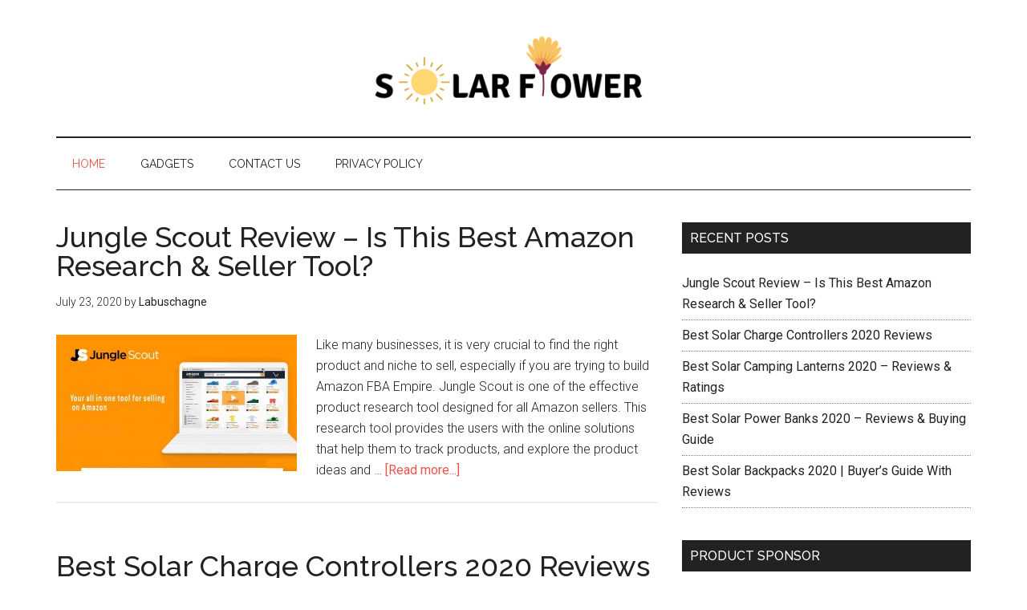

--- FILE ---
content_type: text/html; charset=UTF-8
request_url: https://www.solarflower.org/
body_size: 5009
content:
<!DOCTYPE html>
<html lang="en-US">
<head >
<meta charset="UTF-8" />
<meta name="viewport" content="width=device-width, initial-scale=1" />
<meta name='robots' content='index, follow, max-image-preview:large, max-snippet:-1, max-video-preview:-1' />

	<!-- This site is optimized with the Yoast SEO plugin v17.2.1 - https://yoast.com/wordpress/plugins/seo/ -->
	<title>Solar Flower - Best Products &amp; Reviews</title>
	<meta name="description" content="SolarFlower aim is educating users about Solar Products. We mainly focus on daily used Solar Products, Devices and helping people choosing best products with our reviews." />
	<link rel="canonical" href="https://www.solarflower.org/" />
	<meta property="og:locale" content="en_US" />
	<meta property="og:type" content="website" />
	<meta property="og:title" content="Solar Flower - Best Products &amp; Reviews" />
	<meta property="og:description" content="SolarFlower aim is educating users about Solar Products. We mainly focus on daily used Solar Products, Devices and helping people choosing best products with our reviews." />
	<meta property="og:url" content="https://www.solarflower.org/" />
	<meta property="og:site_name" content="Solar Flower" />
	<meta name="twitter:card" content="summary_large_image" />
	<script type="application/ld+json" class="yoast-schema-graph">{"@context":"https://schema.org","@graph":[{"@type":"Organization","@id":"https://www.solarflower.org/#organization","name":"SolarFlower","url":"https://www.solarflower.org/","sameAs":[],"logo":{"@type":"ImageObject","@id":"https://www.solarflower.org/#logo","inLanguage":"en-US","url":"https://www.solarflower.org/wp-content/uploads/2019/09/SolarFlower.png","contentUrl":"https://www.solarflower.org/wp-content/uploads/2019/09/SolarFlower.png","width":415,"height":152,"caption":"SolarFlower"},"image":{"@id":"https://www.solarflower.org/#logo"}},{"@type":"WebSite","@id":"https://www.solarflower.org/#website","url":"https://www.solarflower.org/","name":"Solar Flower","description":"","publisher":{"@id":"https://www.solarflower.org/#organization"},"potentialAction":[{"@type":"SearchAction","target":{"@type":"EntryPoint","urlTemplate":"https://www.solarflower.org/?s={search_term_string}"},"query-input":"required name=search_term_string"}],"inLanguage":"en-US"},{"@type":"CollectionPage","@id":"https://www.solarflower.org/#webpage","url":"https://www.solarflower.org/","name":"Solar Flower - Best Products & Reviews","isPartOf":{"@id":"https://www.solarflower.org/#website"},"about":{"@id":"https://www.solarflower.org/#organization"},"description":"SolarFlower aim is educating users about Solar Products. We mainly focus on daily used Solar Products, Devices and helping people choosing best products with our reviews.","breadcrumb":{"@id":"https://www.solarflower.org/#breadcrumb"},"inLanguage":"en-US","potentialAction":[{"@type":"ReadAction","target":["https://www.solarflower.org/"]}]},{"@type":"BreadcrumbList","@id":"https://www.solarflower.org/#breadcrumb","itemListElement":[{"@type":"ListItem","position":1,"name":"Home"}]}]}</script>
	<meta name="google-site-verification" content="3RAojkz8zXiylKlu1mzNHdjEXxYayTE8pvUZdTqj-qg" />
	<!-- / Yoast SEO plugin. -->


<link rel='dns-prefetch' href='//fonts.googleapis.com' />
<link rel='dns-prefetch' href='//s.w.org' />
<link rel="alternate" type="application/rss+xml" title="Solar Flower &raquo; Feed" href="https://www.solarflower.org/feed/" />
<link rel="alternate" type="application/rss+xml" title="Solar Flower &raquo; Comments Feed" href="https://www.solarflower.org/comments/feed/" />
		<script type="text/javascript">
			window._wpemojiSettings = {"baseUrl":"https:\/\/s.w.org\/images\/core\/emoji\/13.1.0\/72x72\/","ext":".png","svgUrl":"https:\/\/s.w.org\/images\/core\/emoji\/13.1.0\/svg\/","svgExt":".svg","source":{"concatemoji":"https:\/\/www.solarflower.org\/wp-includes\/js\/wp-emoji-release.min.js?ver=5.8.12"}};
			!function(e,a,t){var n,r,o,i=a.createElement("canvas"),p=i.getContext&&i.getContext("2d");function s(e,t){var a=String.fromCharCode;p.clearRect(0,0,i.width,i.height),p.fillText(a.apply(this,e),0,0);e=i.toDataURL();return p.clearRect(0,0,i.width,i.height),p.fillText(a.apply(this,t),0,0),e===i.toDataURL()}function c(e){var t=a.createElement("script");t.src=e,t.defer=t.type="text/javascript",a.getElementsByTagName("head")[0].appendChild(t)}for(o=Array("flag","emoji"),t.supports={everything:!0,everythingExceptFlag:!0},r=0;r<o.length;r++)t.supports[o[r]]=function(e){if(!p||!p.fillText)return!1;switch(p.textBaseline="top",p.font="600 32px Arial",e){case"flag":return s([127987,65039,8205,9895,65039],[127987,65039,8203,9895,65039])?!1:!s([55356,56826,55356,56819],[55356,56826,8203,55356,56819])&&!s([55356,57332,56128,56423,56128,56418,56128,56421,56128,56430,56128,56423,56128,56447],[55356,57332,8203,56128,56423,8203,56128,56418,8203,56128,56421,8203,56128,56430,8203,56128,56423,8203,56128,56447]);case"emoji":return!s([10084,65039,8205,55357,56613],[10084,65039,8203,55357,56613])}return!1}(o[r]),t.supports.everything=t.supports.everything&&t.supports[o[r]],"flag"!==o[r]&&(t.supports.everythingExceptFlag=t.supports.everythingExceptFlag&&t.supports[o[r]]);t.supports.everythingExceptFlag=t.supports.everythingExceptFlag&&!t.supports.flag,t.DOMReady=!1,t.readyCallback=function(){t.DOMReady=!0},t.supports.everything||(n=function(){t.readyCallback()},a.addEventListener?(a.addEventListener("DOMContentLoaded",n,!1),e.addEventListener("load",n,!1)):(e.attachEvent("onload",n),a.attachEvent("onreadystatechange",function(){"complete"===a.readyState&&t.readyCallback()})),(n=t.source||{}).concatemoji?c(n.concatemoji):n.wpemoji&&n.twemoji&&(c(n.twemoji),c(n.wpemoji)))}(window,document,window._wpemojiSettings);
		</script>
		<style type="text/css">
img.wp-smiley,
img.emoji {
	display: inline !important;
	border: none !important;
	box-shadow: none !important;
	height: 1em !important;
	width: 1em !important;
	margin: 0 .07em !important;
	vertical-align: -0.1em !important;
	background: none !important;
	padding: 0 !important;
}
</style>
	<link rel='stylesheet' id='magazine-pro-theme-css'  href='https://www.solarflower.org/wp-content/themes/magazine-pro/style.css?ver=3.1' type='text/css' media='all' />
<link rel='stylesheet' id='wp-block-library-css'  href='https://www.solarflower.org/wp-includes/css/dist/block-library/style.min.css?ver=5.8.12' type='text/css' media='all' />
<link rel='stylesheet' id='fontawesome-css'  href='https://www.solarflower.org/wp-content/plugins/olevmedia-shortcodes/assets/css/font-awesome.min.css?ver=5.8.12' type='text/css' media='all' />
<link rel='stylesheet' id='omsc-shortcodes-css'  href='https://www.solarflower.org/wp-content/plugins/olevmedia-shortcodes/assets/css/shortcodes.css?ver=5.8.12' type='text/css' media='all' />
<link rel='stylesheet' id='omsc-shortcodes-tablet-css'  href='https://www.solarflower.org/wp-content/plugins/olevmedia-shortcodes/assets/css/shortcodes-tablet.css?ver=5.8.12' type='text/css' media='screen and (min-width: 768px) and (max-width: 959px)' />
<link rel='stylesheet' id='omsc-shortcodes-mobile-css'  href='https://www.solarflower.org/wp-content/plugins/olevmedia-shortcodes/assets/css/shortcodes-mobile.css?ver=5.8.12' type='text/css' media='screen and (max-width: 767px)' />
<link rel='stylesheet' id='dashicons-css'  href='https://www.solarflower.org/wp-includes/css/dashicons.min.css?ver=5.8.12' type='text/css' media='all' />
<link rel='stylesheet' id='google-fonts-css'  href='//fonts.googleapis.com/css?family=Roboto%3A300%2C400%7CRaleway%3A400%2C500%2C900&#038;ver=3.1' type='text/css' media='all' />
<script type='text/javascript' src='https://www.solarflower.org/wp-includes/js/jquery/jquery.min.js?ver=3.6.0' id='jquery-core-js'></script>
<script type='text/javascript' src='https://www.solarflower.org/wp-includes/js/jquery/jquery-migrate.min.js?ver=3.3.2' id='jquery-migrate-js'></script>
<script type='text/javascript' src='https://www.solarflower.org/wp-content/themes/magazine-pro/js/entry-date.js?ver=1.0.0' id='magazine-entry-date-js'></script>
<script type='text/javascript' src='https://www.solarflower.org/wp-content/themes/magazine-pro/js/responsive-menu.js?ver=1.0.0' id='magazine-responsive-menu-js'></script>
<link rel="https://api.w.org/" href="https://www.solarflower.org/wp-json/" /><link rel="EditURI" type="application/rsd+xml" title="RSD" href="https://www.solarflower.org/xmlrpc.php?rsd" />
<link rel="wlwmanifest" type="application/wlwmanifest+xml" href="https://www.solarflower.org/wp-includes/wlwmanifest.xml" /> 
<meta name="generator" content="WordPress 5.8.12" />
<link rel="pingback" href="https://www.solarflower.org/xmlrpc.php" />
<style type="text/css">.site-title a { background: url(https://www.solarflower.org/wp-content/uploads/2019/09/cropped-SolarFlower-6.png) no-repeat !important; }</style>
<link rel="icon" href="https://www.solarflower.org/wp-content/uploads/2019/09/cropped-Solar-flower-favicon-32x32.png" sizes="32x32" />
<link rel="icon" href="https://www.solarflower.org/wp-content/uploads/2019/09/cropped-Solar-flower-favicon-192x192.png" sizes="192x192" />
<link rel="apple-touch-icon" href="https://www.solarflower.org/wp-content/uploads/2019/09/cropped-Solar-flower-favicon-180x180.png" />
<meta name="msapplication-TileImage" content="https://www.solarflower.org/wp-content/uploads/2019/09/cropped-Solar-flower-favicon-270x270.png" />
</head>
<body class="home blog custom-header header-image header-full-width content-sidebar genesis-breadcrumbs-hidden genesis-footer-widgets-hidden"><div class="site-container"><header class="site-header"><div class="wrap"><div class="title-area"><h1 class="site-title"><a href="https://www.solarflower.org/">Solar Flower</a></h1></div></div></header><nav class="nav-secondary" aria-label="Secondary"><div class="wrap"><ul id="menu-menu1" class="menu genesis-nav-menu menu-secondary"><li id="menu-item-4025" class="menu-item menu-item-type-custom menu-item-object-custom current-menu-item current_page_item menu-item-home menu-item-4025"><a href="https://www.solarflower.org/" aria-current="page"><span >Home</span></a></li>
<li id="menu-item-4028" class="menu-item menu-item-type-taxonomy menu-item-object-category menu-item-4028"><a href="https://www.solarflower.org/gadgets/"><span >Gadgets</span></a></li>
<li id="menu-item-4027" class="menu-item menu-item-type-post_type menu-item-object-page menu-item-4027"><a href="https://www.solarflower.org/contact-us/"><span >Contact Us</span></a></li>
<li id="menu-item-4026" class="menu-item menu-item-type-post_type menu-item-object-page menu-item-privacy-policy menu-item-4026"><a href="https://www.solarflower.org/privacy-policy/"><span >Privacy Policy</span></a></li>
</ul></div></nav><div class="site-inner"><div class="content-sidebar-wrap"><main class="content"><article class="post-4036 post type-post status-publish format-standard has-post-thumbnail category-review entry" aria-label="Jungle Scout Review &#8211; Is This Best Amazon Research &#038;  Seller Tool?"><header class="entry-header"><h2 class="entry-title"><a class="entry-title-link" rel="bookmark" href="https://www.solarflower.org/jungle-scout-review-expert/">Jungle Scout Review &#8211; Is This Best Amazon Research &#038;  Seller Tool?</a></h2>
<p class="entry-meta"><time class="entry-time">July 23, 2020</time> by <span class="entry-author"><a href="https://www.solarflower.org/author/solar/" class="entry-author-link" rel="author"><span class="entry-author-name">Labuschagne</span></a></span>  </p></header><div class="entry-content"><a class="entry-image-link" href="https://www.solarflower.org/jungle-scout-review-expert/" aria-hidden="true" tabindex="-1"><img width="300" height="170" src="https://www.solarflower.org/wp-content/uploads/2020/07/jungle-scout-300x170.jpg" class="alignleft post-image entry-image" alt="jungle scout review" loading="lazy" srcset="https://www.solarflower.org/wp-content/uploads/2020/07/jungle-scout-300x170.jpg 300w, https://www.solarflower.org/wp-content/uploads/2020/07/jungle-scout-1024x581.jpg 1024w, https://www.solarflower.org/wp-content/uploads/2020/07/jungle-scout-768x436.jpg 768w, https://www.solarflower.org/wp-content/uploads/2020/07/jungle-scout-1536x871.jpg 1536w, https://www.solarflower.org/wp-content/uploads/2020/07/jungle-scout-2048x1161.jpg 2048w" sizes="(max-width: 300px) 100vw, 300px" /></a><p>Like many businesses, it is very crucial to find the right product and niche to sell, especially if you are trying to build Amazon FBA Empire. Jungle Scout is one of the effective product research tool designed for all Amazon sellers. This research tool provides the users with the online solutions that help them to track products, and explore the product ideas and &#x02026; <a href="https://www.solarflower.org/jungle-scout-review-expert/" class="more-link">[Read more...]</a></p></div></article><article class="post-3981 post type-post status-publish format-standard has-post-thumbnail category-gadgets entry" aria-label="Best Solar Charge Controllers 2020 Reviews"><header class="entry-header"><h2 class="entry-title"><a class="entry-title-link" rel="bookmark" href="https://www.solarflower.org/best-solar-charge-controllers/">Best Solar Charge Controllers 2020 Reviews</a></h2>
<p class="entry-meta"><time class="entry-time">April 24, 2020</time> by <span class="entry-author"><a href="https://www.solarflower.org/author/neil-wagner/" class="entry-author-link" rel="author"><span class="entry-author-name">Neil Wagner</span></a></span>  </p></header><div class="entry-content"><a class="entry-image-link" href="https://www.solarflower.org/best-solar-charge-controllers/" aria-hidden="true" tabindex="-1"><img width="300" height="169" src="https://www.solarflower.org/wp-content/uploads/2019/11/solar-charge-controller-300x169.png" class="alignleft post-image entry-image" alt="solar-charge-controllers" loading="lazy" srcset="https://www.solarflower.org/wp-content/uploads/2019/11/solar-charge-controller-300x169.png 300w, https://www.solarflower.org/wp-content/uploads/2019/11/solar-charge-controller-768x432.png 768w, https://www.solarflower.org/wp-content/uploads/2019/11/solar-charge-controller.png 1024w" sizes="(max-width: 300px) 100vw, 300px" /></a><p>So we are in the zone of Solar charge controller! And here we'll try to answer the questions such as when do we have to use the solar charge controller and what are the parameters to look up to before buying an excellent solar charge controller that suits you the best. The capacity of a charge controller is to manage the charge going into your battery bank from your sunlight &#x02026; <a href="https://www.solarflower.org/best-solar-charge-controllers/" class="more-link">[Read more...]</a></p></div></article><article class="post-3964 post type-post status-publish format-standard has-post-thumbnail category-camping entry" aria-label="Best Solar Camping Lanterns 2020 &#8211; Reviews &#038; Ratings"><header class="entry-header"><h2 class="entry-title"><a class="entry-title-link" rel="bookmark" href="https://www.solarflower.org/best-solar-camping-lanterns/">Best Solar Camping Lanterns 2020 &#8211; Reviews &#038; Ratings</a></h2>
<p class="entry-meta"><time class="entry-time">April 23, 2020</time> by <span class="entry-author"><a href="https://www.solarflower.org/author/neil-wagner/" class="entry-author-link" rel="author"><span class="entry-author-name">Neil Wagner</span></a></span>  </p></header><div class="entry-content"><a class="entry-image-link" href="https://www.solarflower.org/best-solar-camping-lanterns/" aria-hidden="true" tabindex="-1"><img width="300" height="169" src="https://www.solarflower.org/wp-content/uploads/2019/10/solar-light-300x169.png" class="alignleft post-image entry-image" alt="Best Solar Camping lanterns" loading="lazy" srcset="https://www.solarflower.org/wp-content/uploads/2019/10/solar-light-300x169.png 300w, https://www.solarflower.org/wp-content/uploads/2019/10/solar-light-768x432.png 768w, https://www.solarflower.org/wp-content/uploads/2019/10/solar-light.png 1024w" sizes="(max-width: 300px) 100vw, 300px" /></a><p>If you are planning to go on a hiking trip, along with your traveling gear; the essential thing that you need is a solar lantern. A solar lamp is not only beneficial for hiking trips, but it can also be used in rural situations.
What is a Solar Lantern?


A solar lantern, also known as the solar lamp is a lightening system that is made up of lamps. Solar panels, batteries, &#x02026; <a href="https://www.solarflower.org/best-solar-camping-lanterns/" class="more-link">[Read more...]</a></p></div></article><article class="post-3852 post type-post status-publish format-standard has-post-thumbnail category-gadgets entry" aria-label="Best Solar Power Banks 2020 &#8211; Reviews &#038; Buying Guide"><header class="entry-header"><h2 class="entry-title"><a class="entry-title-link" rel="bookmark" href="https://www.solarflower.org/best-solar-power-banks/">Best Solar Power Banks 2020 &#8211; Reviews &#038; Buying Guide</a></h2>
<p class="entry-meta"><time class="entry-time">January 24, 2020</time> by <span class="entry-author"><a href="https://www.solarflower.org/author/neil-wagner/" class="entry-author-link" rel="author"><span class="entry-author-name">Neil Wagner</span></a></span>  </p></header><div class="entry-content"><a class="entry-image-link" href="https://www.solarflower.org/best-solar-power-banks/" aria-hidden="true" tabindex="-1"><img width="300" height="177" src="https://www.solarflower.org/wp-content/uploads/2019/09/best-solar-power-banks-300x177.png" class="alignleft post-image entry-image" alt="best-solar-power-banks" loading="lazy" srcset="https://www.solarflower.org/wp-content/uploads/2019/09/best-solar-power-banks-300x177.png 300w, https://www.solarflower.org/wp-content/uploads/2019/09/best-solar-power-banks-768x453.png 768w, https://www.solarflower.org/wp-content/uploads/2019/09/best-solar-power-banks.png 950w" sizes="(max-width: 300px) 100vw, 300px" /></a><p>A solar power bank or a charger is a device that employs solar energy to produce electricity. This electricity can be used for charging different electronic appliances and batteries. A solar power bank can be termed as a new generation of Electronic gadget. Most of the solar power banks available in the market are generally portable and can supply up to 48 volts and 4000-ampere &#x02026; <a href="https://www.solarflower.org/best-solar-power-banks/" class="more-link">[Read more...]</a></p></div></article><article class="post-3944 post type-post status-publish format-standard has-post-thumbnail category-gadgets entry" aria-label="Best Solar Backpacks 2020 | Buyer&#8217;s Guide With Reviews"><header class="entry-header"><h2 class="entry-title"><a class="entry-title-link" rel="bookmark" href="https://www.solarflower.org/best-solar-backpacks/">Best Solar Backpacks 2020 | Buyer&#8217;s Guide With Reviews</a></h2>
<p class="entry-meta"><time class="entry-time">December 19, 2019</time> by <span class="entry-author"><a href="https://www.solarflower.org/author/neil-wagner/" class="entry-author-link" rel="author"><span class="entry-author-name">Neil Wagner</span></a></span>  </p></header><div class="entry-content"><a class="entry-image-link" href="https://www.solarflower.org/best-solar-backpacks/" aria-hidden="true" tabindex="-1"><img width="300" height="169" src="https://www.solarflower.org/wp-content/uploads/2019/09/Best-Solar-Back-Packer-300x169.png" class="alignleft post-image entry-image" alt="Best Solar BackPacks" loading="lazy" srcset="https://www.solarflower.org/wp-content/uploads/2019/09/Best-Solar-Back-Packer-300x169.png 300w, https://www.solarflower.org/wp-content/uploads/2019/09/Best-Solar-Back-Packer-768x432.png 768w, https://www.solarflower.org/wp-content/uploads/2019/09/Best-Solar-Back-Packer.png 1024w" sizes="(max-width: 300px) 100vw, 300px" /></a><p>You are about to click the perfect picture of nature at its best with your smartphone. Right when you want it the most, your smartphone dies. You are nowhere proximate to an outlet, so how do you plan to recharge? The perfect hiking solar chargers will assist you to charge your electronics even when you are out in the wilderness. Carrying a few extra AA battery pairs on your &#x02026; <a href="https://www.solarflower.org/best-solar-backpacks/" class="more-link">[Read more...]</a></p></div></article></main><aside class="sidebar sidebar-primary widget-area" role="complementary" aria-label="Primary Sidebar">
		<section id="recent-posts-2" class="widget widget_recent_entries"><div class="widget-wrap">
		<h4 class="widget-title widgettitle">Recent Posts</h4>

		<ul>
											<li>
					<a href="https://www.solarflower.org/jungle-scout-review-expert/">Jungle Scout Review &#8211; Is This Best Amazon Research &#038;  Seller Tool?</a>
									</li>
											<li>
					<a href="https://www.solarflower.org/best-solar-charge-controllers/">Best Solar Charge Controllers 2020 Reviews</a>
									</li>
											<li>
					<a href="https://www.solarflower.org/best-solar-camping-lanterns/">Best Solar Camping Lanterns 2020 &#8211; Reviews &#038; Ratings</a>
									</li>
											<li>
					<a href="https://www.solarflower.org/best-solar-power-banks/">Best Solar Power Banks 2020 &#8211; Reviews &#038; Buying Guide</a>
									</li>
											<li>
					<a href="https://www.solarflower.org/best-solar-backpacks/">Best Solar Backpacks 2020 | Buyer&#8217;s Guide With Reviews</a>
									</li>
					</ul>

		</div></section>
<section id="text-2" class="widget widget_text"><div class="widget-wrap"><h4 class="widget-title widgettitle">Product Sponsor</h4>
			<div class="textwidget"><ul>
<li><a href="https://localsavour.com/instapot/">Instapot</a> is been trending on Amazon this Quarantine Season.</li>
<li><a href="https://www.livenutritionacademy.com/sonus-diabetes-secret-reviews-guide/">Sonus Diabetes Secret Review</a> from LiveNutritionAcademy are trending.</li>
</ul>
</div>
		</div></section>
</aside></div></div><footer class="site-footer"><div class="wrap"><p>Copyright &#x000A9;&nbsp;2026 · SolarFlower.org</p></div></footer></div><script type="text/javascript">jQuery(function(){omShortcodes.init(["buttons","tooltips","toggle","tabs","responsivebox","counter"]);});</script><script type='text/javascript' src='https://www.solarflower.org/wp-content/plugins/olevmedia-shortcodes/assets/js/shortcodes.js?ver=1.1.9' id='omsc-shortcodes-js'></script>
<script type='text/javascript' src='https://www.solarflower.org/wp-includes/js/wp-embed.min.js?ver=5.8.12' id='wp-embed-js'></script>
</body></html>
